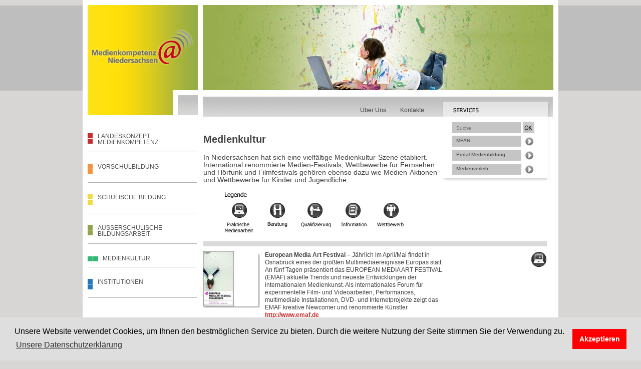

--- FILE ---
content_type: text/html; charset=utf-8
request_url: https://www.medienkompetenz-niedersachsen.de/medienkultur
body_size: 4834
content:
<!DOCTYPE html>
<html lang="de-DE">
<head>

<meta charset="utf-8">
<!-- 
	"  coded in 2020 by VisionConnect GmbH - www.visionconnect.de"

	This website is powered by TYPO3 - inspiring people to share!
	TYPO3 is a free open source Content Management Framework initially created by Kasper Skaarhoj and licensed under GNU/GPL.
	TYPO3 is copyright 1998-2025 of Kasper Skaarhoj. Extensions are copyright of their respective owners.
	Information and contribution at https://typo3.org/
-->



<title>Medienkompetenz Niedersachsen: Medienkultur</title>
<meta name="generator" content="TYPO3 CMS" />
<meta name="viewport" content="width=device-width, initial-scale=1, shrink-to-fit=no" />
<meta name="audience" content="all" />
<meta name="apple-touch-fullscreen" content="yes" />
<meta name="apple-mobile-web-app-capable" content="yes" />
<meta name="apple-mobile-web-app-status-bar-style" content="black-translucent" />
<meta name="mobileoptimized" content="320" />
<meta name="handheldfriendly" content="true" />
<meta name="format-detection" content="telephone=no" />


<link rel="stylesheet" href="/typo3temp/assets/compressed/merged-6dc37162f496264b7b1a8b0d9172e057-c57882fdf38ff0ec46b5b6b3dc93670a.css?1675683184" media="all">







	<script>
		window.addEventListener("load", function(){
			window.cookieconsent.initialise({
                "position": "bottom",
				"palette": {
					"popup": {
						"background": "#dedede",
						"text": "#000"
					},
					"button": {
						"background": "#ff0000;",
						"text": "#fff"
					}
				},
				"content": {"message": "Unsere Website verwendet Cookies, um Ihnen den bestmöglichen Service zu bieten. Durch die weitere Nutzung der Seite stimmen Sie der Verwendung zu.","dismiss": "Akzeptieren","link": "Unsere Datenschutzerklärung","href": "https://www.medienkompetenz-niedersachsen.de/datenschutzerklaerung/"					}
			})
		});
	</script>
<link rel="apple-touch-icon" sizes="57x57" href="https://www.medienkompetenz-niedersachsen.de/typo3conf/ext/vc_theme/Resources/Public/Graphics/Extensions/Favicons/apple-icon-57x57.png">
<link rel="apple-touch-icon" sizes="60x60" href="https://www.medienkompetenz-niedersachsen.de/typo3conf/ext/vc_theme/Resources/Public/Graphics/Extensions/Favicons/apple-icon-60x60.png">
<link rel="apple-touch-icon" sizes="72x72" href="https://www.medienkompetenz-niedersachsen.de/typo3conf/ext/vc_theme/Resources/Public/Graphics/Extensions/Favicons/apple-icon-72x72.png">
<link rel="apple-touch-icon" sizes="76x76" href="https://www.medienkompetenz-niedersachsen.de/typo3conf/ext/vc_theme/Resources/Public/Graphics/Extensions/Favicons/apple-icon-76x76.png">
<link rel="apple-touch-icon" sizes="114x114" href="https://www.medienkompetenz-niedersachsen.de/typo3conf/ext/vc_theme/Resources/Public/Graphics/Extensions/Favicons/apple-icon-114x114.png">
<link rel="apple-touch-icon" sizes="120x120" href="https://www.medienkompetenz-niedersachsen.de/typo3conf/ext/vc_theme/Resources/Public/Graphics/Extensions/Favicons/apple-icon-120x120.png">
<link rel="apple-touch-icon" sizes="144x144" href="https://www.medienkompetenz-niedersachsen.de/typo3conf/ext/vc_theme/Resources/Public/Graphics/Extensions/Favicons/apple-icon-144x144.png">
<link rel="apple-touch-icon" sizes="152x152" href="https://www.medienkompetenz-niedersachsen.de/typo3conf/ext/vc_theme/Resources/Public/Graphics/Extensions/Favicons/apple-icon-152x152.png">
<link rel="apple-touch-icon" sizes="180x180" href="https://www.medienkompetenz-niedersachsen.de/typo3conf/ext/vc_theme/Resources/Public/Graphics/Extensions/Favicons/apple-icon-180x180.png">
<link rel="icon" type="image/png" sizes="192x192"  href="https://www.medienkompetenz-niedersachsen.de/typo3conf/ext/vc_theme/Resources/Public/Graphics/Extensions/Favicons/android-icon-192x192.png">
<link rel="icon" type="image/png" sizes="32x32" href="https://www.medienkompetenz-niedersachsen.de/typo3conf/ext/vc_theme/Resources/Public/Graphics/Extensions/Favicons/favicon-32x32.png">
<link rel="icon" type="image/png" sizes="96x96" href="https://www.medienkompetenz-niedersachsen.de/typo3conf/ext/vc_theme/Resources/Public/Graphics/Extensions/Favicons/favicon-96x96.png">
<link rel="icon" type="image/png" sizes="16x16" href="https://www.medienkompetenz-niedersachsen.de/typo3conf/ext/vc_theme/Resources/Public/Graphics/Extensions/Favicons/favicon-16x16.png">
<link rel="manifest" href="https://www.medienkompetenz-niedersachsen.de/typo3conf/ext/vc_theme/Resources/Public/Graphics/Extensions/Favicons/manifest.json">
<meta name="msapplication-TileColor" content="#ffffff">
<meta name="msapplication-TileImage" content="https://www.medienkompetenz-niedersachsen.de/typo3conf/ext/vc_theme/Resources/Public/Graphics/Extensions/Favicons/ms-icon-144x144.png">
<meta name="theme-color" content="#ffffff">


</head>
<body itemscope itemtype="http://schema.org/WebPage">

	<div id="container">
		<div id="oben"><div id="logo">	<a href="/"><img src="/typo3conf/ext/vc_theme/Resources/Public/Graphics/medienkompetenz.gif" alt="Medienkompetenz Niedersachsen"  border="0" /></a></div><div id="oben-rechts"><div id="image-oben"><img src="/fileadmin/_migrated/media/medienkultur.jpg" width="700" height="170"   alt="" ></div><div id="oben-unten"><div id="nebennavi"><ul><li><a href="/ueber-uns">Über Uns</a></li><li><a href="/kontakte">Kontakte</a></li></ul></div></div></div>
		</div><br style="clear:left;" />
		
	<div id="content-bereich">
	
			<div id="inh-links"><div class="unsichtbar">Sie befinden sich beim Hauptmen&uuml;<br /><a href="#inhalte">Zum Inhaltsbereich springen</a></div><div class="menu"><ul><li class="navi1"><a href="/landeskonzept">Landeskonzept Medienkompetenz</a></li><li class="navi2"><a href="/vorschulbildung">Vorschulbildung</a></li><li class="navi3"><a href="/schulische-bildung">Schulische Bildung</a></li><li class="navi4"><a href="/ausserschulische-bildung">Außerschulische Bildungsarbeit</a></li><li class="navi5-act"><a href="/medienkultur">Medienkultur</a></li><li class="navi6"><a href="/institutionen">Institutionen</a></li></ul></div></div>
				
			<div id="inh-rechts"><!--TYPO3SEARCH_begin--><div id="inh-top">
<div id="c20" class="container frame frame-default frame-type-textpic 0"><header><h2 class="">
				Medienkultur
			</h2></header><div class="ce-textpic ce-left ce-below"><div class="ce-bodytext"><p>In Niedersachsen hat sich eine vielfältige Medienkultur-Szene etabliert. International renommierte Medien-Festivals, Wettbewerbe für Fernsehen und Hörfunk und Filmfestivals gehören ebenso dazu wie Medien-Aktionen und Wettbewerbe für Kinder und Jugendliche.</p></div><div class="ce-gallery" data-ce-columns="1" data-ce-images="1"><div class="ce-row"><div class="ce-column"><figure class="image "><img src="/fileadmin/_migrated/pics/legende_02.gif" 
        srcset="/fileadmin/_processed_/2/1/csm_legende_02_b008f28cc0.gif 360w,
        /fileadmin/_processed_/2/1/csm_legende_02_194380d15b.gif 720w,
        /fileadmin/_migrated/pics/legende_02.gif 368w"
        sizes = "(min-width: 800px) 368px,
                 (min-width:400px) 720px, 
                 100vw"
                 alt="" title="" class="img-fluid" loading="lazy"></figure></div></div></div></div></div>

</div><div id="services"><div id="serv-head">SERVICES</div>
			<div id="suche">

<span class="tx-indexedsearch-searchbox">
	<form method="post" class="container" id="tx_indexedsearch" action="/suche?tx_indexedsearch_pi2%5Baction%5D=search&amp;tx_indexedsearch_pi2%5Bcontroller%5D=Search&amp;cHash=582a8c2c79f8287d56c1e8007abe58c1">
<div>
<input type="hidden" name="tx_indexedsearch_pi2[__referrer][@extension]" value="IndexedSearch" />
<input type="hidden" name="tx_indexedsearch_pi2[__referrer][@controller]" value="Search" />
<input type="hidden" name="tx_indexedsearch_pi2[__referrer][@action]" value="form" />
<input type="hidden" name="tx_indexedsearch_pi2[__referrer][arguments]" value="YTowOnt95db0c14ad26c32e8a05354df0f5baf88e66cd25a" />
<input type="hidden" name="tx_indexedsearch_pi2[__referrer][@request]" value="{&quot;@extension&quot;:&quot;IndexedSearch&quot;,&quot;@controller&quot;:&quot;Search&quot;,&quot;@action&quot;:&quot;form&quot;}12902687a932d32d2448bd6f256a628ffb6dbc24" />
<input type="hidden" name="tx_indexedsearch_pi2[__trustedProperties]" value="{&quot;search&quot;:{&quot;_sections&quot;:1,&quot;_freeIndexUid&quot;:1,&quot;pointer&quot;:1,&quot;ext&quot;:1,&quot;searchType&quot;:1,&quot;defaultOperand&quot;:1,&quot;mediaType&quot;:1,&quot;sortOrder&quot;:1,&quot;group&quot;:1,&quot;languageUid&quot;:1,&quot;desc&quot;:1,&quot;numberOfResults&quot;:1,&quot;extendedSearch&quot;:1,&quot;sword&quot;:1}}ffd76fb9ba0915949397faccc774c815590f5dfc" />
</div>

		<span class="tx-indexedsearch-hidden-fields">
			<input type="hidden" name="tx_indexedsearch_pi2[search][_sections]" value="0" />
			<input id="tx_indexedsearch_freeIndexUid" type="hidden" name="tx_indexedsearch_pi2[search][_freeIndexUid]" value="_" />
			<input id="tx_indexedsearch_pointer" type="hidden" name="tx_indexedsearch_pi2[search][pointer]" value="0" />
			<input type="hidden" name="tx_indexedsearch_pi2[search][ext]" value="" />
			<input type="hidden" name="tx_indexedsearch_pi2[search][searchType]" value="1" />
			<input type="hidden" name="tx_indexedsearch_pi2[search][defaultOperand]" value="0" />
			<input type="hidden" name="tx_indexedsearch_pi2[search][mediaType]" value="-1" />
			<input type="hidden" name="tx_indexedsearch_pi2[search][sortOrder]" value="rank_flag" />
			<input type="hidden" name="tx_indexedsearch_pi2[search][group]" value="" />
			<input type="hidden" name="tx_indexedsearch_pi2[search][languageUid]" value="0" />
			<input type="hidden" name="tx_indexedsearch_pi2[search][desc]" value="" />
			<input type="hidden" name="tx_indexedsearch_pi2[search][numberOfResults]" value="10" />
			<input type="hidden" name="tx_indexedsearch_pi2[search][extendedSearch]" value="" />
		</span>
		<fieldset class="container d-flex justify-content-end align-items-center">
			
				<input placeholder="Suche" class="suche-input" id="Suchfeld" type="text" name="tx_indexedsearch_pi2[search][sword]" value="" />  
				<input class="suchbutton2" name="search[submitButton]" src="fileadmin/gfx/suche_ok.gif" alt="Suchen" title="Suchen" type="image" />
			 
		</fieldset>
		
	</form>
</span>



</div><div class="servlinks"><a href="http://www.medienpaedagogischeratlas-niedersachsen.de" target="_blank">MPAN</a></div><div class="servlinks"><a href="https://www.nibis.de/startseite_1" target="_blank">Portal Medienbildung</a></div><div class="servlinks"><a href="/medienverleih">Medienverleih</a></div><div id="serv-unten"></div></div>
<div id="c14" class="container frame frame-default frame-type-list 0"><div class="tx-vcmknlinklist-pi1"><div class="inhalt"><div class="image-bg"><div class="web-image"><img border="0" alt="website" src="/fileadmin/_migrated/vclibrary_fal_converter/EMAF_01.jpg"/></div></div><div class="web-teaser"><p><p><b>European Media Art Festival</b> – Jährlich im April/Mai findet in Osnabrück eines der größten Multimediaereignisse Europas statt: An fünf Tagen präsentiert das EUROPEAN MEDIA ART FESTIVAL (EMAF) aktuelle Trends und neueste Entwicklungen der internationalen Medienkunst. Als internationales Forum für experimentelle Film- und Videoarbeiten, Performances, multimediale Installationen, DVD- und Internetprojekte zeigt das EMAF kreative Newcomer und renommierte Künstler.<br><span lang="EN-GB"><a href="http://www.emaf.de/" title="Öffnet einen externen Link in einem neuen Fenster" target="_blank" class="external-link-new-window" rel="noreferrer">http://www.emaf.de</a></span></p></p></div><div class="web-icons"><table cellspacing="0" cellpadding="0" border="0"><tbody><tr><td><img border="0" alt="Praktische Medienarbeit" title="Praktische Medienarbeit" src="fileadmin/gfx/medienarbeit.gif"/></td><td></td><td></td><td></td><td></td></tr></tbody></table></div><br style="clear: left;"/></div><div class="inhalt"><div class="image-bg"><div class="web-image"><img border="0" alt="website" src="/fileadmin/_migrated/vclibrary_fal_converter/filmklappe_01.jpg"/></div></div><div class="web-teaser"><p><p><b>Niedersachsen Filmklappe</b> – Kurzfilmwettbewerb der niedersächsischen Medienzentren für Schülerinnen und Schüler aller Schulformen und Altersklassen. In inzwischen11 Regionen finden jährlich lokale Filmklappen statt. Die Sieger dieser lokalen Filmklappen-Wettbewerbe präsentieren sich dann bei der Niedersachsen Filmklappe im Herbst eines jeden Jahres.<br><a href="https://niedersachsen-filmklappe.de/" target="_blank" rel="noreferrer">https://niedersachsen-filmklappe.de/</a></p></p></div><div class="web-icons"><table cellspacing="0" cellpadding="0" border="0"><tbody><tr><td><img border="0" alt="Praktische Medienarbeit" title="Praktische Medienarbeit" src="fileadmin/gfx/medienarbeit.gif"/></td><td></td><td><img border="0" alt="Wettbewerb" title="Wettbewerb" src="fileadmin/gfx/wettbewerb.gif"/></td><td></td><td></td></tr></tbody></table></div><br style="clear: left;"/></div><div class="inhalt"><div class="image-bg"><div class="web-image"><img border="0" alt="website" src="/fileadmin/_migrated/vclibrary_fal_converter/frauen_medien_preis_02.jpg"/></div></div><div class="web-teaser"><p><p><b>Frauen-Medien-Preis</b> – der nach der verstorbenen Journalistin Juliane Bartel benannte bundesweite Wettbewerb zeichnet Autorinnen und Autoren aus, die Frauen differenziert in den Medien darstellen sowie Missstände und Rollenkonflikte realitätsnah schildern<br><a href="https://www.ms.niedersachsen.de/startseite/frauen_gleichstellung/frauen_medien/juliane_bartel_medienpreis/der-juliane-bartel-medienpreis-gleichstellung-in-tv-funk-und-im-netz-205350.html" target="_blank" rel="noreferrer">https://www.ms.niedersachsen.de/startseite/frauen_gleichstellung/frauen_medien/juliane_bartel_medienpreis/der-juliane-bartel-medienpreis-gleichstellung-in-tv-funk-und-im-netz-205350.html</a></p></p></div><div class="web-icons"><table cellspacing="0" cellpadding="0" border="0"><tbody><tr><td></td><td></td><td><img border="0" alt="Wettbewerb" title="Wettbewerb" src="fileadmin/gfx/wettbewerb.gif"/></td><td></td><td></td></tr></tbody></table></div><br style="clear: left;"/></div><div class="inhalt"><div class="image-bg"><div class="web-image"><img border="0" alt="website" src="/fileadmin/_migrated/vclibrary_fal_converter/nds_hoerfunkpreis_01.jpg"/></div></div><div class="web-teaser"><p><p><b>Niedersächsischer Medienpreis</b> – die Niedersächsische Landesmedienanstalt zeichnet einmal im Jahr Hörfunk- und Fernsehbeiträge der in Niedersachsen empfangbaren privaten Hörfunksender und zugelassenen Bürgerradios aus, außerdem können sich niedersächsische Schüler/-innen mit ihren Internetradio-Beiträgen bewerben<br><a href="https://www.nlm.de/aktuell/medienpreis" target="_blank" rel="noreferrer">https://www.nlm.de/aktuell/medienpreis</a></p></p></div><div class="web-icons"><table cellspacing="0" cellpadding="0" border="0"><tbody><tr><td></td><td></td><td><img border="0" alt="Wettbewerb" title="Wettbewerb" src="fileadmin/gfx/wettbewerb.gif"/></td><td></td><td></td></tr></tbody></table></div><br style="clear: left;"/></div><div class="inhalt"><div class="image-bg"><div class="web-image"><img border="0" alt="website" src="/fileadmin/_migrated/vclibrary_fal_converter/nordmedia_02.jpg"/></div></div><div class="web-teaser"><p><p><b>nordmedia (Filmwettbewerbe und mehr)</b> – nordmedia – Die Mediengesellschaft Niedersachsen/Bremen ist die Fördereinrichtung des Landes im Bereich Film- und Medien. Hier findet man Informationen zu Wettbewerben, Festivals, Förderungen und mehr.<br><a href="http://www.nordmedia.de/" title="Öffnet einen externen Link in einem neuen Fenster" target="_blank" class="external-link-new-window" rel="noreferrer">http://www.nordmedia.de</a></p></p></div><div class="web-icons"><table cellspacing="0" cellpadding="0" border="0"><tbody><tr><td></td><td></td><td><img border="0" alt="Wettbewerb" title="Wettbewerb" src="fileadmin/gfx/wettbewerb.gif"/></td><td></td><td></td></tr></tbody></table></div><br style="clear: left;"/></div><div class="inhalt"><div class="image-bg"><div class="web-image"><img border="0" alt="website" src="/fileadmin/_migrated/vclibrary_fal_converter/Up_01.jpg"/></div></div><div class="web-teaser"><p><p><b>up and coming</b> – Das Festival ist ein internationaler Nachwuchswettbewerb, der alle zwei Jahre in Hannover stattfindet<br> eine Oase der Entdeckung, ein Ort der Unterhaltung &amp; der Herausforderung, ein Ereignis, das die Grenzen zwischen diversen Genres &amp; Medien sprengt. Was ihr uns einschickt, bestimmt das Programm<br><a href="http://www.up-and-coming.de/" title="Öffnet einen externen Link in einem neuen Fenster" target="_blank" class="external-link-new-window" rel="noreferrer">http://www.up-and-coming.de</a></p></p></div><div class="web-icons"><table cellspacing="0" cellpadding="0" border="0"><tbody><tr><td><img border="0" alt="Praktische Medienarbeit" title="Praktische Medienarbeit" src="fileadmin/gfx/medienarbeit.gif"/></td><td></td><td><img border="0" alt="Wettbewerb" title="Wettbewerb" src="fileadmin/gfx/wettbewerb.gif"/></td><td></td><td></td></tr></tbody></table></div><br style="clear: left;"/></div></div></div>

</div><br style="clear:left;" />
			
	<!--TYPO3SEARCH_end--></div>
			<div id="footer-grau"></div>
			<div id="impressum">©&nbsp;2025&nbsp;NLM – Portal Medienkompetenz Niedersachsen | <a href="/impressum/">Impressum</a> | <a href="/datenschutzerklaerung/">Datenschutzerklärung</a><div id="drucken"><a href="javascript:window.print()"><img src="fileadmin/gfx/drucken.gif" alt="Seite drucken" /></a></div></div>
		</div>
<script src="/typo3temp/assets/compressed/merged-3f928bbcaedc6dd5174449ca04e7a639-f699a109d1d9b5008fcf2fed8a42d220.js?1672140176"></script>

<script src="/typo3temp/assets/compressed/merged-1f2e1a9b17f3ddae035428c1ea73d3f0-5ce3d2bb73507170fd0364e94ee0c3e6.js?1672140176"></script>



</body>
</html>

--- FILE ---
content_type: text/css; charset=utf-8
request_url: https://www.medienkompetenz-niedersachsen.de/typo3temp/assets/compressed/merged-6dc37162f496264b7b1a8b0d9172e057-c57882fdf38ff0ec46b5b6b3dc93670a.css?1675683184
body_size: 3632
content:
.cc-window{opacity:1;-webkit-transition:opacity 1s ease;transition:opacity 1s ease}.cc-window.cc-invisible{opacity:0}.cc-animate.cc-revoke{-webkit-transition:transform 1s ease;-webkit-transition:-webkit-transform 1s ease;transition:-webkit-transform 1s ease;transition:transform 1s ease;transition:transform 1s ease,-webkit-transform 1s ease}.cc-animate.cc-revoke.cc-top{-webkit-transform:translateY(-2em);transform:translateY(-2em)}.cc-animate.cc-revoke.cc-bottom{-webkit-transform:translateY(2em);transform:translateY(2em)}.cc-animate.cc-revoke.cc-active.cc-top{-webkit-transform:translateY(0);transform:translateY(0)}.cc-animate.cc-revoke.cc-active.cc-bottom{-webkit-transform:translateY(0);transform:translateY(0)}.cc-revoke:hover{-webkit-transform:translateY(0);transform:translateY(0)}.cc-grower{max-height:0;overflow:hidden;-webkit-transition:max-height 1s;transition:max-height 1s}.cc-revoke,.cc-window{position:fixed;overflow:hidden;-webkit-box-sizing:border-box;box-sizing:border-box;font-family:Helvetica,Calibri,Arial,sans-serif;font-size:16px;line-height:1.5em;display:-webkit-box;display:-ms-flexbox;display:flex;-ms-flex-wrap:nowrap;flex-wrap:nowrap;z-index:9999}.cc-window.cc-static{position:static}.cc-window.cc-floating{padding:2em;max-width:24em;-webkit-box-orient:vertical;-webkit-box-direction:normal;-ms-flex-direction:column;flex-direction:column}.cc-window.cc-banner{padding:1em 1.8em;width:100%;-webkit-box-orient:horizontal;-webkit-box-direction:normal;-ms-flex-direction:row;flex-direction:row}.cc-revoke{padding:.5em}.cc-revoke:hover{text-decoration:underline}.cc-header{font-size:18px;font-weight:700}.cc-btn,.cc-close,.cc-link,.cc-revoke{cursor:pointer}.cc-link{opacity:.8;display:inline-block;padding:.2em;text-decoration:underline}.cc-link:hover{opacity:1}.cc-link:active,.cc-link:visited{color:initial}.cc-btn{display:block;padding:.4em .8em;font-size:.9em;font-weight:700;border-width:2px;border-style:solid;text-align:center;white-space:nowrap}.cc-highlight .cc-btn:first-child{background-color:transparent;border-color:transparent}.cc-highlight .cc-btn:first-child:focus,.cc-highlight .cc-btn:first-child:hover{background-color:transparent;text-decoration:underline}.cc-close{display:block;position:absolute;top:.5em;right:.5em;font-size:1.6em;opacity:.9;line-height:.75}.cc-close:focus,.cc-close:hover{opacity:1}.cc-revoke.cc-top{top:0;left:3em;border-bottom-left-radius:.5em;border-bottom-right-radius:.5em}.cc-revoke.cc-bottom{bottom:0;left:3em;border-top-left-radius:.5em;border-top-right-radius:.5em}.cc-revoke.cc-left{left:3em;right:unset}.cc-revoke.cc-right{right:3em;left:unset}.cc-top{top:1em}.cc-left{left:1em}.cc-right{right:1em}.cc-bottom{bottom:1em}.cc-floating>.cc-link{margin-bottom:1em}.cc-floating .cc-message{display:block;margin-bottom:1em}.cc-window.cc-floating .cc-compliance{-webkit-box-flex:1;-ms-flex:1 0 auto;flex:1 0 auto}.cc-window.cc-banner{-webkit-box-align:center;-ms-flex-align:center;align-items:center}.cc-banner.cc-top{left:0;right:0;top:0}.cc-banner.cc-bottom{left:0;right:0;bottom:0}.cc-banner .cc-message{display:block;-webkit-box-flex:1;-ms-flex:1 1 auto;flex:1 1 auto;max-width:100%;margin-right:1em}.cc-compliance{display:-webkit-box;display:-ms-flexbox;display:flex;-webkit-box-align:center;-ms-flex-align:center;align-items:center;-ms-flex-line-pack:justify;align-content:space-between}.cc-floating .cc-compliance>.cc-btn{-webkit-box-flex:1;-ms-flex:1;flex:1}.cc-btn+.cc-btn{margin-left:.5em}@media print{.cc-revoke,.cc-window{display:none}}@media screen and (max-width:900px){.cc-btn{white-space:normal}}@media screen and (max-width:414px) and (orientation:portrait),screen and (max-width:736px) and (orientation:landscape){.cc-window.cc-top{top:0}.cc-window.cc-bottom{bottom:0}.cc-window.cc-banner,.cc-window.cc-floating,.cc-window.cc-left,.cc-window.cc-right{left:0;right:0}.cc-window.cc-banner{-webkit-box-orient:vertical;-webkit-box-direction:normal;-ms-flex-direction:column;flex-direction:column}.cc-window.cc-banner .cc-compliance{-webkit-box-flex:1;-ms-flex:1 1 auto;flex:1 1 auto}.cc-window.cc-floating{max-width:none}.cc-window .cc-message{margin-bottom:1em}.cc-window.cc-banner{-webkit-box-align:unset;-ms-flex-align:unset;align-items:unset}.cc-window.cc-banner .cc-message{margin-right:0}}.cc-floating.cc-theme-classic{padding:1.2em;border-radius:5px}.cc-floating.cc-type-info.cc-theme-classic .cc-compliance{text-align:center;display:inline;-webkit-box-flex:0;-ms-flex:none;flex:none}.cc-theme-classic .cc-btn{border-radius:5px}.cc-theme-classic .cc-btn:last-child{min-width:140px}.cc-floating.cc-type-info.cc-theme-classic .cc-btn{display:inline-block}.cc-theme-edgeless.cc-window{padding:0}.cc-floating.cc-theme-edgeless .cc-message{margin:2em;margin-bottom:1.5em}.cc-banner.cc-theme-edgeless .cc-btn{margin:0;padding:.8em 1.8em;height:100%}.cc-banner.cc-theme-edgeless .cc-message{margin-left:1em}.cc-floating.cc-theme-edgeless .cc-btn+.cc-btn{margin-left:0}body.lb-disable-scrolling{overflow:hidden}.lightboxOverlay{position:absolute;top:0;left:0;z-index:9999;background-color:black;filter:progid:DXImageTransform.Microsoft.Alpha(Opacity=80);opacity:0.8;display:none}.lightbox{position:absolute;left:0;width:100%;z-index:10000;text-align:center;line-height:0;font-weight:normal;outline:none}.lightbox .lb-image{display:block;height:auto;max-width:inherit;max-height:none;border-radius:3px;border:4px solid white}.lightbox a img{border:none}.lb-outerContainer{position:relative;*zoom:1;width:250px;height:250px;margin:0 auto;border-radius:4px;background-color:white}.lb-outerContainer:after{content:"";display:table;clear:both}.lb-loader{position:absolute;top:43%;left:0;height:25%;width:100%;text-align:center;line-height:0}.lb-cancel{display:block;width:32px;height:32px;margin:0 auto;background:url('../../../typo3conf/ext/vc_theme/Resources/Public/images/loading.gif') no-repeat}.lb-nav{position:absolute;top:0;left:0;height:100%;width:100%;z-index:10}.lb-container>.nav{left:0}.lb-nav a{outline:none;background-image:url("[data-uri]")}.lb-prev,.lb-next{height:100%;cursor:pointer;display:block}.lb-nav a.lb-prev{width:34%;left:0;float:left;background:url('../../../typo3conf/ext/vc_theme/Resources/Public/images/prev.png') left 48% no-repeat;filter:progid:DXImageTransform.Microsoft.Alpha(Opacity=0);opacity:0;-webkit-transition:opacity 0.6s;-moz-transition:opacity 0.6s;-o-transition:opacity 0.6s;transition:opacity 0.6s}.lb-nav a.lb-prev:hover{filter:progid:DXImageTransform.Microsoft.Alpha(Opacity=100);opacity:1}.lb-nav a.lb-next{width:64%;right:0;float:right;background:url('../../../typo3conf/ext/vc_theme/Resources/Public/images/next.png') right 48% no-repeat;filter:progid:DXImageTransform.Microsoft.Alpha(Opacity=0);opacity:0;-webkit-transition:opacity 0.6s;-moz-transition:opacity 0.6s;-o-transition:opacity 0.6s;transition:opacity 0.6s}.lb-nav a.lb-next:hover{filter:progid:DXImageTransform.Microsoft.Alpha(Opacity=100);opacity:1}.lb-dataContainer{margin:0 auto;padding-top:5px;*zoom:1;width:100%;border-bottom-left-radius:4px;border-bottom-right-radius:4px}.lb-dataContainer:after{content:"";display:table;clear:both}.lb-data{padding:0 4px;color:#ccc}.lb-data .lb-details{width:85%;float:left;text-align:left;line-height:1.1em}.lb-data .lb-caption{font-size:13px;font-weight:bold;line-height:1em}.lb-data .lb-caption a{color:#4ae}.lb-data .lb-number{display:block;clear:left;padding-bottom:1em;font-size:12px;color:#999999}.lb-data .lb-close{display:block;float:right;width:30px;height:30px;background:url('../../../typo3conf/ext/vc_theme/Resources/Public/images/close.png') top right no-repeat;text-align:right;outline:none;filter:progid:DXImageTransform.Microsoft.Alpha(Opacity=70);opacity:0.7;-webkit-transition:opacity 0.2s;-moz-transition:opacity 0.2s;-o-transition:opacity 0.2s;transition:opacity 0.2s}.lb-data .lb-close:hover{cursor:pointer;filter:progid:DXImageTransform.Microsoft.Alpha(Opacity=100);opacity:1}body{background:#D8D5D5 url('../../../typo3conf/ext/vc_theme/Resources/Public/Graphics/bg_browser.gif') repeat-x;margin:0;padding:0;font-family:Tahoma,Arial,Helvetica,sans-serif}#container{margin:0 auto;width:930px;border-top:none;padding:0 10px;background:#fff;font-size:0.85em;color:#414141}#oben{margin:0;padding:0;background:#fff;width:930px}#logo{position:relative;margin:0;padding:0;float:left;padding-top:10px}#oben-rechts{float:left;padding-top:10px;padding-left:10px}#oben-unten{margin-top:10px;background:url('../../../typo3conf/ext/vc_theme/Resources/Public/Graphics/balken_grau.gif') no-repeat;width:699px;height:40px}#nebennavi{padding:20px 30px 0 300px;font-size:0.9em}#nebennavi ul{margin:0px 0px 0px 0px;padding:0;list-style:none}#nebennavi li{float:left}#nebennavi a{text-decoration:none;color:#414141;margin:0 14px}#content-bereich{padding-top:10px;height:auto;width:930px;margin-bottom:20px;position:relative}*html #content-bereich{height:400px}#inh-links{width:218px;min-height:200px;float:left}.unsichtbar{display:none}#inh-links ul{margin:0px 0px 0px 0px;padding:0;list-style:none;width:180px;font-size:0.85em}#inh-links ul li.navi1{border-bottom:1px solid #B4B4B4;padding:23px 0px 11px 8px;margin-left:0px;background:url('../../../typo3conf/ext/vc_theme/Resources/Public/Graphics/navi_rot_1.gif') no-repeat 0px 23px;height:26px;width:210px}#inh-links ul li.navi1-act{border-bottom:1px solid #B4B4B4;padding:23px 0px 11px 18px;margin-left:0px;background:url('../../../typo3conf/ext/vc_theme/Resources/Public/Graphics/navi_rot_1on.gif') no-repeat 0px 25px;width:200px;font-weight:bold}#inh-links ul li.navi2{border-bottom:1px solid #B4B4B4;padding:23px 0px 11px 8px;margin-left:0px;background:url('../../../typo3conf/ext/vc_theme/Resources/Public/Graphics/navi_orange_2.gif') no-repeat 0px 23px;height:26px;width:210px}#inh-links ul li.navi2-act{border-bottom:1px solid #B4B4B4;padding:23px 0px 11px 18px;margin-left:0px;background:url('../../../typo3conf/ext/vc_theme/Resources/Public/Graphics/navi_orange_2on.gif') no-repeat 0px 25px;width:200px}#inh-links ul li.navi3{border-bottom:1px solid #B4B4B4;padding:23px 0px 11px 8px;margin-left:0px;background:url('../../../typo3conf/ext/vc_theme/Resources/Public/Graphics/navi_gelb_3.gif') no-repeat 0px 23px;height:26px;width:210px}#inh-links ul li.navi3-act{border-bottom:1px solid #B4B4B4;padding:23px 0px 11px 18px;margin-left:0px;background:url('../../../typo3conf/ext/vc_theme/Resources/Public/Graphics/navi_gelb_3on.gif') no-repeat 0px 25px;width:200px}#inh-links ul li.navi4{border-bottom:1px solid #B4B4B4;padding:23px 0px 11px 8px;margin-left:0px;background:url('../../../typo3conf/ext/vc_theme/Resources/Public/Graphics/navi_gruen_4.gif') no-repeat 0px 23px;height:26px;width:210px}#inh-links ul li.navi4-act{border-bottom:1px solid #B4B4B4;padding:23px 0px 11px 18px;margin-left:0px;background:url('../../../typo3conf/ext/vc_theme/Resources/Public/Graphics/navi_gruen_4on.gif') no-repeat 0px 25px;width:200px}#inh-links ul li.navi5{border-bottom:1px solid #B4B4B4;padding:23px 0px 11px 8px;margin-left:0px;background:url('../../../typo3conf/ext/vc_theme/Resources/Public/Graphics/navi_gruen_5.gif') no-repeat 0px 23px;height:26px;width:210px}#inh-links ul li.navi5-act{border-bottom:1px solid #B4B4B4;padding:23px 0px 11px 18px;margin-left:0px;background:url('../../../typo3conf/ext/vc_theme/Resources/Public/Graphics/navi_gruen_5on.gif') no-repeat 0px 25px;width:200px}#inh-links ul li.navi6{border-bottom:1px solid #B4B4B4;padding:23px 0px 11px 8px;margin-left:0px;background:url('../../../typo3conf/ext/vc_theme/Resources/Public/Graphics/navi_blau_6.gif') no-repeat 0px 23px;height:26px;width:210px}#inh-links ul li.navi6-act{border-bottom:1px solid #B4B4B4;padding:23px 0px 11px 18px;margin-left:0px;background:url('../../../typo3conf/ext/vc_theme/Resources/Public/Graphics/navi_blau_6on.gif') no-repeat 0px 25px;width:200px}#inh-links ul li.navi7{border-bottom:1px solid #B4B4B4;padding:23px 0px 11px 8px;margin-left:0px;background:url('../../../typo3conf/ext/vc_theme/Resources/Public/Graphics/navi_lila.gif') no-repeat 0px 23px;height:26px;width:210px}#inh-links ul li.navi7-act{border-bottom:1px solid #B4B4B4;padding:23px 0px 11px 18px;margin-left:0px;background:url('../../../typo3conf/ext/vc_theme/Resources/Public/Graphics/navi_lila_on.gif') no-repeat 0px 25px;width:200px}#inh-links ul li.navi8{border-bottom:1px solid #B4B4B4;padding:23px 0px 11px 8px;margin-left:0px;background:url('../../../typo3conf/ext/vc_theme/Resources/Public/Graphics/navi_grau_7.gif') no-repeat 0px 23px;height:26px;width:210px}#inh-links ul li.navi8-act{border-bottom:1px solid #B4B4B4;padding:23px 0px 11px 18px;margin-left:0px;background:url('../../../typo3conf/ext/vc_theme/Resources/Public/Graphics/navi_grau_7on.gif') no-repeat 0px 25px;width:200px}#inh-links ul li a{color:#505050;text-decoration:none;padding:0 10px 0 12px;display:block;text-transform:uppercase}#inh-links ul li a:hover{font-weight:bold}#inh-links ul li.navi1 a.act{font-weight:bold;padding:17px 0px 17px 8px;margin-left:0px;background:url('../../../typo3conf/ext/vc_theme/Resources/Public/Graphics/navi_rot1a.gif') no-repeat 0px 13px}#inh-links ul.ebene2{font-size:1.05em !important}#inh-links ul.ebene2 li{padding:4px 0;margin:0px}#inh-links ul.ebene2 li a{font-weight:normal;font-size:1.0em !important;text-transform:none !important;display:block;margin-left:16px}#inh-links ul.ebene2 li a:hover{font-weight:bold}#inh-links ul.ebene2 li.act a{font-weight:bold}#inh-rechts{width:686px;float:left;padding:2px 0 0 13px;position:relative;margin-bottom:20px}.projekt a{text-decoration:none;color:#FEAF31;color:#C72D2C;font-weight:bold}#inh-top{width:470px;min-height:180px;padding:0 0 0 0px;margin-top:22px}*html #inh-top{height:140px;margin-bottom:40px;margin-top:25px}#inh-top h1{font-size:1.1em;padding:0px;margin:0 0 8px 0;color:#4D4D4D;text-transform:uppercase}#inh-top a{text-decoration:none;color:#FEAF31;color:#C72D2C;font-weight:bold}#services{position:absolute;background:url('../../../typo3conf/ext/vc_theme/Resources/Public/Graphics/serv_bg_trans.png') repeat-y;width:224px;z-index:10;top:-10px;left:490px}*html #services{background:url('../../../typo3conf/ext/vc_theme/Resources/Public/Graphics/serv_bg_trans.gif') repeat-y;top:-26px;left:492px}#services .aufklapp{marginbottom:10px}#services h5{height:18px;width:164px;color:#323232;margin:6px 0 0px 20px;font-size:0.75em;padding:4px 0 0 8px;cursor:pointer;background:url('../../../typo3conf/ext/vc_theme/Resources/Public/Graphics/projekte_bg.gif') no-repeat 0px 0px;font-weight:normal}#services h5.unten{background:url('../../../typo3conf/ext/vc_theme/Resources/Public/Graphics/projekte_bg_p_u.gif') no-repeat 0px 0px;margin:6px 0 0px 20px}#services p{margin:6px 0 6px 20px;font-size:0.7em;padding:6px 10px 0 8px}#serv-head{color:#323232;text-transform:uppercase;padding:6px 0 6px 20px;display:none}#services .servlinks{height:22px;width:164px;color:#323232;margin:6px 0 6px 20px;font-size:0.75em;background:url('../../../typo3conf/ext/vc_theme/Resources/Public/Graphics/projekte_bg.gif') no-repeat}#services .servlinks a{background:url('../../../typo3conf/ext/vc_theme/Resources/Public/Graphics/projekte_bg.gif') no-repeat;padding:4px 0 0 8px;display:block}#serv-unten{background:url('../../../typo3conf/ext/vc_theme/Resources/Public/Graphics/serv_bg_trans_u.png') no-repeat;width:210px;height:6px}*html #serv-unten{background:url('../../../typo3conf/ext/vc_theme/Resources/Public/Graphics/serv_bg_trans_u.gif') no-repeat;width:210px;height:6px;margin:0 0 0px 0;padding:0;z-index:20}#services a{text-decoration:none;color:#414141}#suche{height:22px;color:#323232;padding:0 0 0 0px;margin:0 0 0 20px;line-height:18px;z-index:100;margin-top:10px}#suche form{margin:0;padding:0;height:22px}#suche label{top:0px}#suche input{vertical-align:middle;margin:0 0 0 0px;padding:2 0 2 0px}#suche input#Suchfeld{height:20px;background:#C5C5C5;color:#323232;width:129px;border:none;padding:2px 0 0 8px;font-size:0.75em}#drucken{margin-left:20px;position:absolute;left:760px;top:5px}#inh-rechts-unten{width:686px;height:10px;background:#DADADA}*html #inh-rechts-unten{width:686px;height:10px;background:#DADADA;margin-top:40px;position:relative;font-size:0.5em}.inhaltstart{width:686px;margin-top:10px;font-size:0.85em}.inhaltstart a{color:#FEB94D;color:#C72D2C;text-decoration:none;font-weight:bold}.inhaltstart h2{font-size:1.0em;padding:0px;margin:0 0 0px 0;height:30px;display:block}.inhalt{width:686px;border-bottom:1px solid #979797;margin-top:10px;font-size:0.85em;position:relative;padding-bottom:10px}.inhalt a{color:#FEAF31;color:#C72D2C;text-decoration:none;font-weight:bold}.web-image{width:110px;height:110px;padding:0 3px 0 0px;margin:0 4px 0 0;float:left}.image-bg{padding:0;width:113px;height:113px;background:url('../../../typo3conf/ext/vc_theme/Resources/Public/Graphics/icon_plug_bg.gif') no-repeat;margin:0 10px 14px 0px;float:left}.web-teaser{float:left;width:360px;min-height:105px;padding:0;margin:0}.web-teaser p{padding:0 0 0 0;margin:0 0 0 0}.web-icons{float:left;width:180px;width:200px;position:absolute;top:0;right:0}.web-icons table{position:absolute;top:0;right:0}#col1{float:left;width:230px}#col2{float:left;width:230px}#col3{width:226px;float:left}#col1_content,#col2_content{position:relative;width:200px;padding:0;margin:0}#col3_content{position:relative;width:220px;padding:0;margin:0}.clearfloat:after{content:".";display:block;font-size:0;height:0;clear:both;visibility:hidden}#footer-grau{background:url('../../../typo3conf/ext/vc_theme/Resources/Public/Graphics/footer_grau.gif') repeat-x;width:930px;height:74px}#impressum{position:relative;text-transform:uppercase;font-size:0.7em;height:30px;padding-top:8px}#impressum a{text-decoration:none;color:#414141}.tx-indexedsearch{margin-top:20px}#tx_indexedsearch fieldset.row{display:flex}.tx-indexedsearch-searchbox fieldset{border:0}.tx-indexedsearch-description{margin:0}.tx-indexedsearch-text-item-mtime,.tx-indexedsearch-text-item-crdate,.tx-indexedsearch-text-item-size,dt.tx-indexedsearch-text-item-path{display:none}.tx-indexedsearch-searchbox form#tx_indexedsearch fieldset legend{display:none}.tx-indexedsearch-browsebox{margin-bottom:30px}.tx-indexedsearch-search-submit{padding-left:8px;margin-bottom:20px}ul.pagination li,ul.tx-indexedsearch-browsebox{list-style:none;padding:10px 0 20px 0;margin:0}ul.pagination li{margin-right:5px}ul.pagination{display:flex}ul.tx-indexedsearch-browsebox li{float:left;padding-right:14px}fieldset.d-flex{padding:0;margin-left:0}fieldset.d-flex input{margin-bottom:5px}.tx-vcmknlinklist-pi1{width:686px;border-top:10px solid #DADADA}.tx-vcmknlinklist-pi1 p{line-height:1.3em}.csc-mailform-field label{display:inline-block;width:200px}.csc-mailform-field{margin-bottom:8px}@media print{*{overflow:visible !important}body{background:none !important}#oben,#services,#footer-grau,#inh-links{display:none}}
